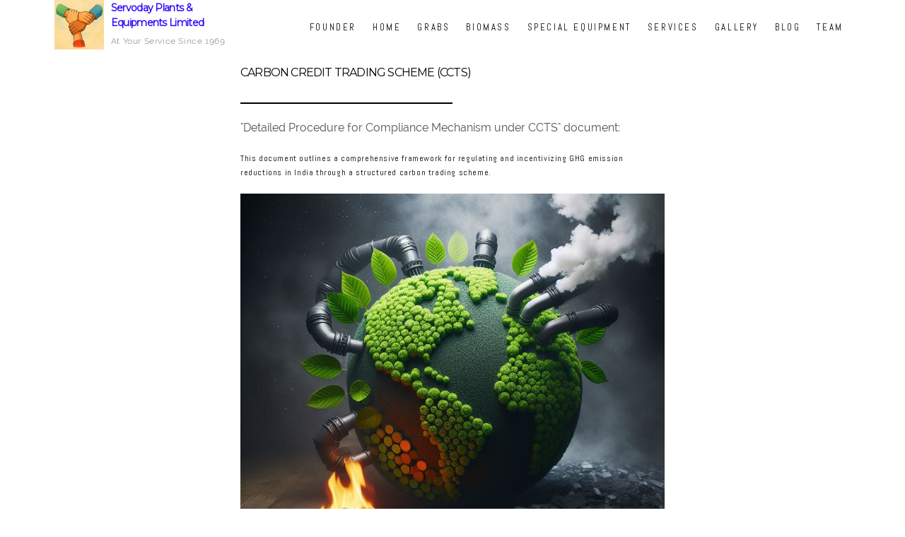

--- FILE ---
content_type: text/css; charset=utf-8
request_url: https://editor.turbify.com/static_style?v=1.5.8c&vbid=vbid-66a828de-xh7bfe6k-POST&caller=live
body_size: 2276
content:
/******************************************************************************************************
 *            DYNAMIC STYLE FOR style-fe1b5fa9-f0sujcmp
 *                                 	 
 ******************************************************************************************************/
	 .style-f44f06defe2c43099a2b8730258ee12d .style-fe1b5fa9-f0sujcmp  .preview-content-holder  {
		
						text-align: center;
						
						max-width: 800px;
						
						margin-right: 30px;
						
						margin-top: 50px;
						
						margin-left: 30px;
						
						margin-bottom: 50px;
						
						background-color: rgba(255, 255, 255, 0);
							
		}
	 .style-f44f06defe2c43099a2b8730258ee12d .style-fe1b5fa9-f0sujcmp .item-content:not(.blocks_layout)  {
		
						background-color: rgb(152, 52, 52);
							
		}
	 .style-f44f06defe2c43099a2b8730258ee12d .style-fe1b5fa9-f0sujcmp .inner-pic  {
		
						opacity: 0.8;
							
		}
	 .style-f44f06defe2c43099a2b8730258ee12d .style-fe1b5fa9-f0sujcmp .blocks-inner-pic  {
		
						color: rgb(0, 0, 0);
						
						width: 620px;
							
		}
	 .style-f44f06defe2c43099a2b8730258ee12d .style-fe1b5fa9-f0sujcmp .background-div  {
			
		}
	 .style-f44f06defe2c43099a2b8730258ee12d .style-fe1b5fa9-f0sujcmp.master.item-box   {
		
						background-color: rgb(255, 255, 255);
							
		}
	 .style-f44f06defe2c43099a2b8730258ee12d .style-fe1b5fa9-f0sujcmp .preview-title  ,  .style-f44f06defe2c43099a2b8730258ee12d .style-fe1b5fa9-f0sujcmp .preview-body h1  { 
						line-height: 1.2em;
						font-size:calc( 10px + ( 118rem - 10rem ) );
						color: rgb(255, 255, 255);
						
						letter-spacing: 0.05em;
						
						font-weight: bold;
						
						font-family: Oswald;
						
						background-color: rgba(255, 255, 255, 0);
							
		}
	 .style-f44f06defe2c43099a2b8730258ee12d .style-fe1b5fa9-f0sujcmp.master.item-box   {
		
						padding-left: 6%;
						
						width: 88%;
						
						padding-right: 6%;
							
		}
	 .style-f44f06defe2c43099a2b8730258ee12d .style-fe1b5fa9-f0sujcmp .preview-item-links span  ,  .style-f44f06defe2c43099a2b8730258ee12d .style-fe1b5fa9-f0sujcmp #sr-basket-widget *  { 
						border-width: 2px;
						font-size:calc( 10px + ( 13rem - 10rem ) );
						color: rgb(255, 255, 255);
						
						padding-bottom: 10px;
						
						border-color: rgb(255, 255, 255);
						
						letter-spacing: 0.15em;
						
						padding-right: 30px;
						
						margin-top: 30px;
						
						padding-left: 30px;
						
						padding-top: 10px;
						
						font-family: Arial;
						
						background-color: rgba(95, 184, 148, 0);
							
		}
	 .style-f44f06defe2c43099a2b8730258ee12d .style-fe1b5fa9-f0sujcmp .blocks-preview-body  {
		
						color: rgb(0, 0, 0);
						
						margin-bottom: 10px;
						
						line-height: 1.7em;
						
						margin-top: 10px;
						
						max-width: 600px;
							
		}
	 .style-f44f06defe2c43099a2b8730258ee12d .style-fe1b5fa9-f0sujcmp .stripe-background  {
		
						margin-top: -20px;
						
						margin-left: -6%;
							
		}
	 .style-f44f06defe2c43099a2b8730258ee12d .style-fe1b5fa9-f0sujcmp .preview-element.icon-source  {
		
						margin-bottom: 15px;
						
						width: 60px;
							
		}
	 .style-f44f06defe2c43099a2b8730258ee12d .style-fe1b5fa9-f0sujcmp .blocks-preview-content-holder  {
		
						text-align: left;
						
						max-width: 600px;
							
		}
	 .style-f44f06defe2c43099a2b8730258ee12d .style-fe1b5fa9-f0sujcmp .blocks-preview-subtitle  {
		
						color: rgb(83, 83, 83);
						
						margin-top: 10px;
						
						font-family: 'Playfair Display';
						font-size:calc( 10px + ( 16rem - 10rem ) );
						margin-bottom: 10px;
							
		}
	 .style-f44f06defe2c43099a2b8730258ee12d .style-fe1b5fa9-f0sujcmp .preview-icon-holder  {
		
						margin-bottom: 40px;
							
		}
	 .style-f44f06defe2c43099a2b8730258ee12d .style-fe1b5fa9-f0sujcmp .preview-body-holder  {
		
						max-width: 600px;
							
		}
	 .style-f44f06defe2c43099a2b8730258ee12d .style-fe1b5fa9-f0sujcmp  .preview-content-wrapper  {
		
						text-align: center;
						
						vertical-align: middle;
							
		}
	 .style-f44f06defe2c43099a2b8730258ee12d .style-fe1b5fa9-f0sujcmp .preview-item-links span:hover  ,  .style-f44f06defe2c43099a2b8730258ee12d .style-fe1b5fa9-f0sujcmp .preview-element.Link.hover-tester  { 
						color: rgb(255, 255, 255);
						
						background-color: rgb(0, 0, 0);
							
		}
	 .style-f44f06defe2c43099a2b8730258ee12d .style-fe1b5fa9-f0sujcmp .inner-pic-holder  {
		
						background-color: rgb(54, 117, 200);
							
		}
	
	 .style-f44f06defe2c43099a2b8730258ee12d .style-fe1b5fa9-f0sujcmp .blocks-preview-icon-holder .icon-source  {
		
						color: rgb(0, 0, 0);
							
		}
	 .style-f44f06defe2c43099a2b8730258ee12d .style-fe1b5fa9-f0sujcmp .blocks-preview-content-wrapper  {
		
						text-align: center;
							
		}
	 .style-f44f06defe2c43099a2b8730258ee12d .style-fe1b5fa9-f0sujcmp .blocks-preview-title  {
		
						font-family: 'Playfair Display';
						font-size:calc( 10px + ( 16rem - 10rem ) );
						text-transform: uppercase;
						
						color: rgb(0, 0, 0);
						
						letter-spacing: -0.05em;
						
						margin-top: 10px;
						
						margin-bottom: 10px;
						
						line-height: 1.3em;
							
		}
	 .style-f44f06defe2c43099a2b8730258ee12d .style-fe1b5fa9-f0sujcmp .preview-body  {
		
						line-height: 1.4em;
						font-size:calc( 10px + ( 12rem - 10rem ) );
						color: rgb(255, 255, 255);
						
						max-width: 600px;
						
						margin-top: 5px;
						
						font-family: Arial;
							
		}
	
	 .style-f44f06defe2c43099a2b8730258ee12d .style-fe1b5fa9-f0sujcmp .middle_layout .helper-div  ,  .style-f44f06defe2c43099a2b8730258ee12d .style-fe1b5fa9-f0sujcmp .multi_layout .helper-div.middle-center .text-side  { 
						max-width: 1050px;
							
		}
	 .style-f44f06defe2c43099a2b8730258ee12d .style-fe1b5fa9-f0sujcmp .preview-subtitle  ,  .style-f44f06defe2c43099a2b8730258ee12d .style-fe1b5fa9-f0sujcmp .preview-body h2  { 
						font-style: italic;
						font-size:calc( 10px + ( 18rem - 10rem ) );
						color: rgb(255, 255, 255);
						
						letter-spacing: 0.1em;
						
						margin-right: 0px;
						
						margin-top: 10px;
						
						margin-left: 0px;
						
						font-family: 'Times New Roman';
						
						margin-bottom: 10px;
						
						line-height: 1.2em;
							
		}

/******************************************************************************************************
 *            UNIQUE STYLE
 *                                 	 
 ******************************************************************************************************/





























/******************************************************************************************************
 *            WEBSITE STYLE
 *                                 	 
 ******************************************************************************************************/
/******************************************************************************************************
 *            DYNAMIC STYLE FOR style-f44f06defe2c43099a2b8730258ee12d
 *                                 	 
 ******************************************************************************************************/

/******************************************************************************************************
 *            UNIQUE STYLE
 *                                 	 
 ******************************************************************************************************/



/******************************************************************************************************
 *            WEBSITE STYLE
 *                                 	 
 ******************************************************************************************************/
/******************************************************************************************************
 *            DYNAMIC STYLE FOR style-4b02b516-mqlttw92
 *                                 	 
 ******************************************************************************************************/
	 .style-f44f06defe2c43099a2b8730258ee12d .style-4b02b516-mqlttw92.master.item-box   {
		
						position: relative;
						
						background-color: rgb(255, 255, 255);
							
		}
	 .style-f44f06defe2c43099a2b8730258ee12d .style-4b02b516-mqlttw92 .preview-item-links span:hover  ,  .style-f44f06defe2c43099a2b8730258ee12d .style-4b02b516-mqlttw92 .preview-element.Link.hover-tester  { 
						color: rgb(0, 0, 0);
						
						background-color: rgba(147, 147, 147, 0);
							
		}
	 .style-f44f06defe2c43099a2b8730258ee12d .style-4b02b516-mqlttw92.master.item-box   {
		
						padding-left: 6%;
						
						padding-right: 6%;
						
						width: 88%;
							
		}
	 .style-f44f06defe2c43099a2b8730258ee12d .style-4b02b516-mqlttw92 .preview-item-links  {
		
						text-align: center;
							
		}
	 .style-f44f06defe2c43099a2b8730258ee12d .style-4b02b516-mqlttw92  .preview-content-holder  {
		
						border-color: rgb(214, 214, 214);
						
						max-width: 2000px;
						
						margin-right: 0px;
						
						margin-top: 0px;
						
						margin-left: 0px;
						
						background-color: rgba(0, 0, 0, 0);
						
						text-align: left;
							
		}
	 .style-f44f06defe2c43099a2b8730258ee12d .style-4b02b516-mqlttw92 .preview-item-links span  ,  .style-f44f06defe2c43099a2b8730258ee12d .style-4b02b516-mqlttw92 #sr-basket-widget *  { 
						line-height: 1.0em;
						font-size:calc( 10px + ( 13rem - 10rem ) );
						text-transform: uppercase;
						
						color: rgb(0, 0, 0);
						
						padding-bottom: 20px;
						
						border-color: rgba(255, 255, 255, 0.670588);
						
						letter-spacing: 0.2em;
						
						max-width: 1150px;
						
						padding-right: 10px;
						
						padding-left: 10px;
						
						padding-top: 20px;
						
						font-family: Abel;
						
						background-color: rgba(255, 255, 255, 0);
							
		}
	 .style-f44f06defe2c43099a2b8730258ee12d .style-4b02b516-mqlttw92 .item-content:not(.blocks_layout)  {
		
						background-color: rgba(244, 203, 74, 0);
							
		}
	 .style-f44f06defe2c43099a2b8730258ee12d .style-4b02b516-mqlttw92 .preview-title  ,  .style-f44f06defe2c43099a2b8730258ee12d .style-4b02b516-mqlttw92 .preview-body h1  { font-size:calc( 10px + ( 14rem - 10rem ) );
						color: rgb(54, 15, 250);
						
						letter-spacing: 0.05em;
						
						font-weight: bold;
						
						margin-left: 10px;
						
						font-family: Raleway;
						
						background-color: rgba(255, 255, 255, 0);
							
		}
	 .style-f44f06defe2c43099a2b8730258ee12d .style-4b02b516-mqlttw92 .preview-title-holder  {
		
						text-align: left;
							
		}
	 .style-f44f06defe2c43099a2b8730258ee12d .style-4b02b516-mqlttw92 .preview-divider  {
		
						border-bottom-width: 1px;
						
						width: 10%;
							
		}
	 .style-f44f06defe2c43099a2b8730258ee12d .style-4b02b516-mqlttw92 .preview-item-links span:before  ,  .style-f44f06defe2c43099a2b8730258ee12d .style-4b02b516-mqlttw92 .effect-tester  { 
						background-color: rgb(202, 200, 191);
							
		}
	 .style-f44f06defe2c43099a2b8730258ee12d .style-4b02b516-mqlttw92 .preview-subtitle-holder  {
		
						text-align: left;
							
		}
	 .style-f44f06defe2c43099a2b8730258ee12d .style-4b02b516-mqlttw92 .stripe-background  {
		
						margin-left: -6%;
							
		}
	 .style-f44f06defe2c43099a2b8730258ee12d .style-4b02b516-mqlttw92 .preview-element.icon-source  {
		
						color: rgb(0, 0, 0);
						
						margin-bottom: 0px;
						
						margin-top: 0px;
						
						width: 70px;
							
		}
	 .style-f44f06defe2c43099a2b8730258ee12d .style-4b02b516-mqlttw92  .preview-content-wrapper  {
		
						vertical-align: bottom;
						
						text-align: left;
							
		}
	 .style-f44f06defe2c43099a2b8730258ee12d .style-4b02b516-mqlttw92 .middle_layout .helper-div  ,  .style-f44f06defe2c43099a2b8730258ee12d .style-4b02b516-mqlttw92 .multi_layout .helper-div.middle-center .text-side  { 
						max-width: 1000px;
							
		}
	 .style-f44f06defe2c43099a2b8730258ee12d .style-4b02b516-mqlttw92 .preview-subtitle  ,  .style-f44f06defe2c43099a2b8730258ee12d .style-4b02b516-mqlttw92 .preview-body h2  { font-size:calc( 10px + ( 12rem - 10rem ) );
						color: rgb(152, 152, 152);
						
						letter-spacing: 0.05em;
						
						margin-right: 0px;
						
						margin-top: 5px;
						
						margin-left: 10px;
						
						font-family: Arial;
							
		}

/******************************************************************************************************
 *            UNIQUE STYLE
 *                                 	 
 ******************************************************************************************************/




















/******************************************************************************************************
 *            WEBSITE STYLE
 *                                 	 
 ******************************************************************************************************/
/******************************************************************************************************
 *            DYNAMIC STYLE FOR style-4b02b516-gxajffq2
 *                                 	 
 ******************************************************************************************************/
	 .style-f44f06defe2c43099a2b8730258ee12d .style-4b02b516-gxajffq2 .background-div  {
		
						color: rgb(255, 255, 255);
							
		}
	 .style-f44f06defe2c43099a2b8730258ee12d .style-4b02b516-gxajffq2.master.item-box   {
		
						background-color: rgba(0, 0, 0, 0);
							
		}
	 .style-f44f06defe2c43099a2b8730258ee12d .style-4b02b516-gxajffq2 .preview-title  ,  .style-f44f06defe2c43099a2b8730258ee12d .style-4b02b516-gxajffq2 .preview-body h1  { font-size:calc( 10px + ( 15rem - 10rem ) );
						font-weight: bold;
						
						color: rgb(0, 0, 0);
						
						letter-spacing: 0.3em;
						
						margin-right: 20px;
						
						margin-top: 5px;
						
						margin-left: 20px;
						
						margin-bottom: 10px;
						
						font-family: Abel;
						
						background-color: rgba(11, 11, 11, 0);
							
		}
	 .style-f44f06defe2c43099a2b8730258ee12d .style-4b02b516-gxajffq2 .preview-link-img  {
		
						width: 44px;
						
						margin: 3px;
							
		}
	 .style-f44f06defe2c43099a2b8730258ee12d .style-4b02b516-gxajffq2.master.item-box   {
		
						padding-left: 0%;
						
						width: 100%;
						
						padding-right: 0%;
							
		}
	 .style-f44f06defe2c43099a2b8730258ee12d .style-4b02b516-gxajffq2 .inner-pic-holder  {
		
						background-color: rgb(255, 255, 255);
							
		}
	 .style-f44f06defe2c43099a2b8730258ee12d .style-4b02b516-gxajffq2  .preview-content-holder  {
		
						margin-right: 0px;
						
						text-align: center;
						
						background-color: rgba(246, 239, 217, 0);
						
						margin-left: 0px;
							
		}
	 .style-f44f06defe2c43099a2b8730258ee12d .style-4b02b516-gxajffq2 .preview-item-links span  ,  .style-f44f06defe2c43099a2b8730258ee12d .style-4b02b516-gxajffq2 #sr-basket-widget *  { 
						color: #ffffff;
						
						font-family: Arial;
						font-size:calc( 10px + ( 13rem - 10rem ) );	
		}
	 .style-f44f06defe2c43099a2b8730258ee12d .style-4b02b516-gxajffq2 .preview-title-holder  {
		
						text-align: left;
							
		}
	 .style-f44f06defe2c43099a2b8730258ee12d .style-4b02b516-gxajffq2 .item-content:not(.blocks_layout)  {
		
						background-color: rgba(0, 0, 0, 0);
							
		}
	 .style-f44f06defe2c43099a2b8730258ee12d .style-4b02b516-gxajffq2 .preview-subtitle-holder  {
		
						text-align: center;
							
		}
	 .style-f44f06defe2c43099a2b8730258ee12d .style-4b02b516-gxajffq2 .preview-body  {
		
						color: rgb(104, 104, 104);
						
						margin-bottom: 40px;
						font-size:calc( 10px + ( 14rem - 10rem ) );
						background-color: rgba(255, 255, 255, 0);
							
		}
	 .style-f44f06defe2c43099a2b8730258ee12d .style-4b02b516-gxajffq2 .preview-element.icon-source  {
		
						color: rgb(0, 0, 0);
						
						padding-right: 0px;
						
						margin-top: 0px;
						
						padding-left: 0px;
						
						margin-bottom: 10px;
						
						width: 70px;
							
		}
	 .style-f44f06defe2c43099a2b8730258ee12d .style-4b02b516-gxajffq2 .preview-social-holder  {
		
						margin-bottom: 10px;
						
						margin-top: 20px;
						
						margin-left: 5px;
						
						margin-right: 5px;
							
		}
	 .style-f44f06defe2c43099a2b8730258ee12d .style-4b02b516-gxajffq2 .preview-body-holder  {
		
						text-align: left;
							
		}
	 .style-f44f06defe2c43099a2b8730258ee12d .style-4b02b516-gxajffq2  .preview-content-wrapper  {
		
						text-align: center;
							
		}
	 .style-f44f06defe2c43099a2b8730258ee12d .style-4b02b516-gxajffq2 .stripe-background  {
		
						margin-top: -30px;
						
						margin-left: 0%;
							
		}
	 .style-f44f06defe2c43099a2b8730258ee12d .style-4b02b516-gxajffq2 .middle_layout .helper-div  ,  .style-f44f06defe2c43099a2b8730258ee12d .style-4b02b516-gxajffq2 .multi_layout .helper-div.middle-center .text-side  { 
						max-width: 1000px;
							
		}
	 .style-f44f06defe2c43099a2b8730258ee12d .style-4b02b516-gxajffq2 .preview-subtitle  ,  .style-f44f06defe2c43099a2b8730258ee12d .style-4b02b516-gxajffq2 .preview-body h2  { 
						font-family: Abel;
						font-size:calc( 10px + ( 13rem - 10rem ) );
						margin-right: 20px;
						
						color: rgb(0, 0, 0);
						
						letter-spacing: 0.1em;
						
						font-weight: bold;
						
						margin-left: 20px;
						
						line-height: 1.2em;
						
						background-color: rgba(0, 0, 0, 0);
							
		}

/******************************************************************************************************
 *            UNIQUE STYLE
 *                                 	 
 ******************************************************************************************************/






















/******************************************************************************************************
 *            WEBSITE STYLE
 *                                 	 
 ******************************************************************************************************/
/******************************************************************************************************
 *            DYNAMIC STYLE FOR style-4b02b516-qtqt82mz
 *                                 	 
 ******************************************************************************************************/
	 .style-f44f06defe2c43099a2b8730258ee12d .style-4b02b516-qtqt82mz .Body  {
		font-size:calc( 10px + ( 12rem - 10rem ) );
						max-width: 650px;
						
						margin-right: 20px;
						
						margin-left: 20px;
						
						margin-bottom: 10px;
						
						line-height: 1.4em;
							
		}
	 .style-f44f06defe2c43099a2b8730258ee12d .style-4b02b516-qtqt82mz .Subtitle  ,  .style-f44f06defe2c43099a2b8730258ee12d .style-4b02b516-qtqt82mz .Body h2  { font-size:calc( 10px + ( 15rem - 10rem ) );
						color: rgb(110, 110, 110);
						
						max-width: 650px;
						
						letter-spacing: 0.1em;
						
						margin-right: 20px;
						
						margin-top: 15px;
						
						margin-left: 20px;
						
						margin-bottom: 15px;
						
						font-family: Arial;
							
		}
	 .style-f44f06defe2c43099a2b8730258ee12d .style-4b02b516-qtqt82mz .quote-holder  {
		
						margin-bottom: 45px;
						
						margin-top: 35px;
							
		}
	 .style-f44f06defe2c43099a2b8730258ee12d .style-4b02b516-qtqt82mz .subtitle-wrapper  {
		
						max-width: 1180px;
							
		}
	 .style-f44f06defe2c43099a2b8730258ee12d .style-4b02b516-qtqt82mz .Title  ,  .style-f44f06defe2c43099a2b8730258ee12d .style-4b02b516-qtqt82mz .Body h1  { font-size:calc( 10px + ( 22rem - 10rem ) );
						color: rgb(0, 0, 0);
						
						max-width: 650px;
						
						letter-spacing: 0.05em;
						
						margin-right: 20px;
						
						margin-top: 30px;
						
						margin-left: 20px;
						
						font-family: Montserrat;
							
		}
	 .style-f44f06defe2c43099a2b8730258ee12d .style-4b02b516-qtqt82mz .link-wrapper  {
		
						max-width: 1058px;
							
		}
	 .style-f44f06defe2c43099a2b8730258ee12d .style-4b02b516-qtqt82mz .Quote  {
		
						margin-right: 50px;
						
						font-family: 'Times New Roman';
						font-size:calc( 10px + ( 19rem - 10rem ) );
						margin-left: 50px;
						
						font-style: italic;
							
		}
	 .style-f44f06defe2c43099a2b8730258ee12d .style-4b02b516-qtqt82mz .quote-author  {
		
						font-style: italic;
						font-size:calc( 10px + ( 19rem - 10rem ) );
						color: rgb(124, 124, 124);
						
						margin-right: 50px;
						
						margin-top: 10px;
						
						margin-left: 50px;
						
						font-family: 'Times New Roman';
							
		}
	 .style-f44f06defe2c43099a2b8730258ee12d .style-4b02b516-qtqt82mz .title-wrapper  {
		
						max-width: 1180px;
							
		}
	 .style-f44f06defe2c43099a2b8730258ee12d .style-4b02b516-qtqt82mz .item-links span  {
		
						font-family: Arial;
						font-size:calc( 10px + ( 13rem - 10rem ) );
						color: rgb(0, 0, 0);
						
						padding-bottom: 10px;
						
						letter-spacing: 0.1em;
						
						padding-right: 15px;
						
						margin-top: 20px;
						
						padding-left: 15px;
						
						padding-top: 10px;
						
						margin-bottom: 20px;
						
						border-width: 1px;
						
						background-color: rgba(66, 117, 83, 0);
						
						margin-left: 50px;
							
		}
	
	 .style-f44f06defe2c43099a2b8730258ee12d .style-4b02b516-qtqt82mz .body-wrapper  {
		
						max-width: 1032px;
							
		}
	 .style-4b02b516-qtqt82mz.master.container > #children  {
		
						background-color: rgb(255, 255, 255);
							
		}

/******************************************************************************************************
 *            UNIQUE STYLE
 *                                 	 
 ******************************************************************************************************/























/******************************************************************************************************
 *            WEBSITE STYLE
 *                                 	 
 ******************************************************************************************************/

	
	
	
			.master.container.website-style .master.item-box:not(.custom) .preview-title:not(.custom) , 
			.master.container.website-style .master.item-box:not(.custom) .blocks-preview-title:not(.custom) { 
						font-family: Montserrat;
				
						letter-spacing: -0.05em;
				
						line-height: 1.5em;
					
		}
	
	
	
			.master.container.website-style .master.item-box:not(.custom) .preview-element.Link:not(.custom)  {
		
						font-family: Abel;
				
						letter-spacing: 0.15em;
				
						border-width: 0px;
				
						border-radius: 0px;
				
						line-height: 1.5em;
					
		}
	
	
	
			.master.container.website-style .master.item-box:not(.custom) .preview-subtitle:not(.custom) , 
			.master.container.website-style .master.item-box:not(.custom) .blocks-preview-subtitle:not(.custom) { 
						font-family: Raleway;
				
						line-height: 1.7em;
					
		}
	
	
	
			.master.container.website-style .master.item-box:not(.custom) .preview-body:not(.custom) , 
			.master.container.website-style .master.item-box:not(.custom) .blocks-preview-body:not(.custom) { 
						font-family: Abel;
				
						letter-spacing: 0.05em;
				
						direction: ltr;
				
						line-height: 1.7em;
					
		}
	
	
	
			  .header-box + .master.item-box.fill-height , 
			  #menu-placeholder + .master.item-box.fill-height { 
						min-height: calc(100vh - 78px)!important;
					
		}
	
	
	
			body    {
		
						background-color: rgb(255, 255, 255);
					
		}
	
	
	
			#xprs.in-editor  .header-box + .control-handle + .master.item-box.fill-height , 
			#xprs.in-editor  #menu-placeholder + .control-handle + .master.item-box.fill-height { 
						min-height: calc(100vh - 128px)!important;
					
		}